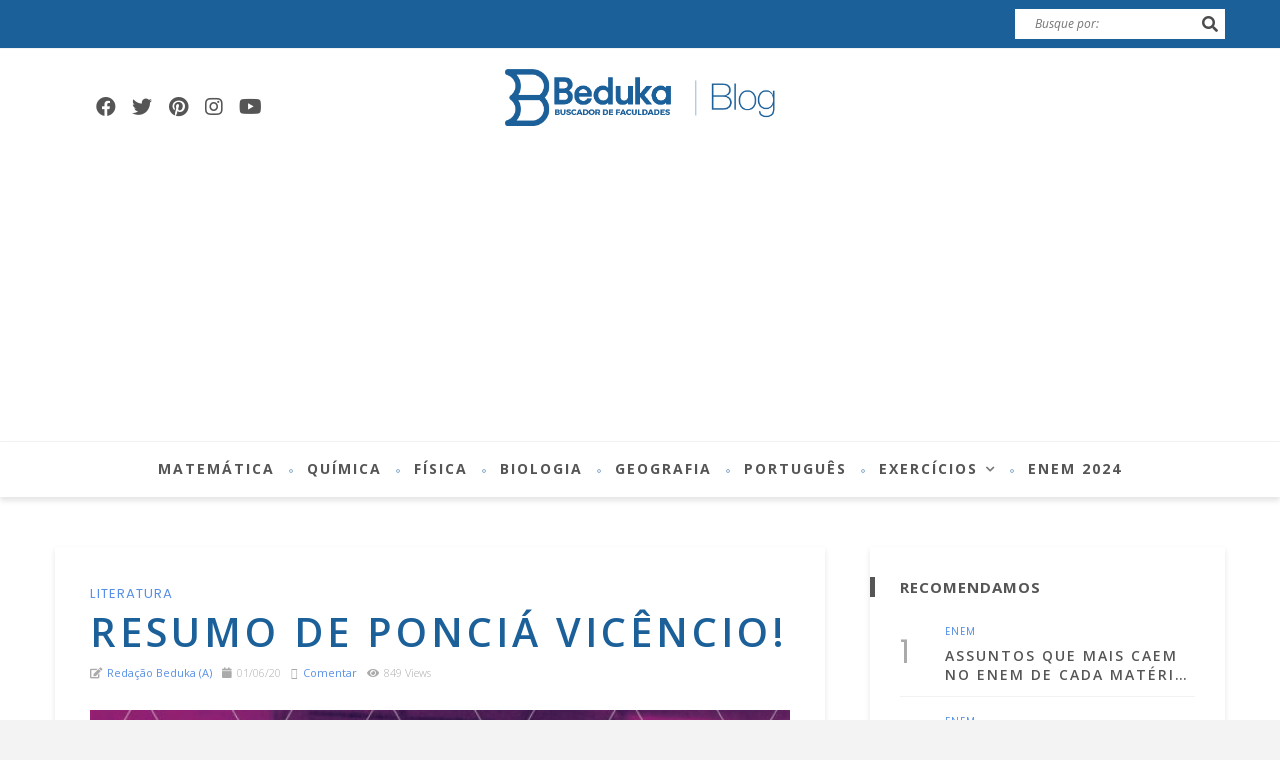

--- FILE ---
content_type: text/html; charset=utf-8
request_url: https://www.google.com/recaptcha/api2/aframe
body_size: 249
content:
<!DOCTYPE HTML><html><head><meta http-equiv="content-type" content="text/html; charset=UTF-8"></head><body><script nonce="uKJLrnY0TdWT9dyM8e7jag">/** Anti-fraud and anti-abuse applications only. See google.com/recaptcha */ try{var clients={'sodar':'https://pagead2.googlesyndication.com/pagead/sodar?'};window.addEventListener("message",function(a){try{if(a.source===window.parent){var b=JSON.parse(a.data);var c=clients[b['id']];if(c){var d=document.createElement('img');d.src=c+b['params']+'&rc='+(localStorage.getItem("rc::a")?sessionStorage.getItem("rc::b"):"");window.document.body.appendChild(d);sessionStorage.setItem("rc::e",parseInt(sessionStorage.getItem("rc::e")||0)+1);localStorage.setItem("rc::h",'1764973565882');}}}catch(b){}});window.parent.postMessage("_grecaptcha_ready", "*");}catch(b){}</script></body></html>

--- FILE ---
content_type: text/css
request_url: https://beduka.com/blog/wp-content/themes/desert/assets/css/theme-responsive.css?ver=1.6
body_size: 3199
content:
/*--------------------------------------------------------------
>>> TABLE OF CONTENTS:
----------------------------------------------------------------
1.0 - X > 1400px
2.0 - 992px < X < 1199px
3.0 - X < 992px
4.0 - 768px < X < 992px
5.0 - X < 768px
6.0 - 480px < X < 768px
7.0 - X < 480px
--------------------------------------------------------------*/
/*--------------------------------------------------------------
    1. X > 1200px
--------------------------------------------------------------*/
@media only screen and (min-width: 1200px) {
    .post-list .desert-holder {
        min-height: 260px;
    }

    .no-sidebar .post-list .desert-holder {
        min-height: 418px;
    }

    .post-grid .desert-holder {
        min-height: 170px;
    }

    .no-sidebar .post-grid-outer:not(.col-md-4) .desert-holder {
        min-height: 273px;
    }

    .is-sidebar .post-classic .desert-holder {
        min-height: 352px;
    }

    .no-sidebar .post-classic .desert-holder {
        min-height: 552px;
    }

    .post-feat-big.post-wrap .post-title.is-big-title a {
        font-size: 1.2em;
    }
}

@media only screen and (min-width: 1400px) {
    .desert-container.footer-area {
        max-width: 1400px;
    }

    .post-feat-small .post-content-wrap {
        width: 500px;
        max-width: 500px;
        padding: 45px 30px;
        margin-right: 90px;
    }

    .post-feat-big.post-wrap .post-title.is-big-title a {
        font-size: 1.5em;
        line-height: 1.1;
    }
}

@media only screen and (min-width: 1200px) and (max-width: 1399px) {

    .post-feat-small .post-content-wrap {
        min-width: 400px;
    }
}

/*--------------------------------------------------------------
    2. 992px < X < 1199px
--------------------------------------------------------------*/

@media only screen and (max-width: 1199px) and (min-width: 992px) {
    .desert-container {
        max-width: 962px !important;
    }

    #desert-feat-slider-center-fw.slider-init, #desert-feat-slider-fw.slider-init {
        height: 450px;
    }

    .post-feat-big.post-wrap, .post-feat-small.post-wrap {
        height: 450px;
    }

    /* thumb holder */
    .post-list .desert-holder {
        min-height: 203px;
    }

    .no-sidebar .post-list .desert-holder {
        min-height: 333px;
    }

    .post-grid .desert-holder {
        min-height: 133px;
    }

    .no-sidebar .post-grid-outer:not(.col-md-4) .desert-holder {
        min-height: 218px;
    }

    .is-sidebar .post-classic .desert-holder {
        min-height: 281px;
    }

    .no-sidebar .post-classic .desert-holder {
        min-height: 445px;
    }

}

@media only screen and (min-width: 992px) {
    .weather-atlas-header-title-wrapper {
        margin: 0 !important;
        font-family: "Open Sans", sans-serif;
        text-transform: uppercase;
        font-weight: 400;
        font-style: normal;
        letter-spacing: 3px;
        font-size: 20px;
    }

    .weather-atlas-wrapper .weather-atlas-body {
        padding: 15px;
    }

    .weather-atlas-wrapper .current_temp {
        display: block;
        width: 54% !important;
        float: left;
        margin-bottom: 10px;
    }

    .weather-atlas-wrapper .current_text_2 {
        display: block;
        width: 46% !important;
        float: left;
        padding: 10px !important;
        font-size: .9em !important;
        line-height: 1.6 !important;
    }
}

/*--------------------------------------------------------------
    3. X < 992px
--------------------------------------------------------------*/

@media only screen and (max-width: 991px) {

    #main {
        padding-left: 0;
        padding-right: 0;
    }

    #desert-page-content.is-sidebar-left .desert-content-wrap {
        float: none;
    }

    #desert-sidebar.sidebar-wrap {
        padding-top: 45px;
        padding-left: 15px;
    }

    .blog .desert-page-wrap {
        margin-top: 35px;
    }

    .desert-search input[type="text"] {
        min-width: 190px;
    }

    .logo-area-wrap, .top-bar-wrap, .social-bar-outer, .mobile-nav-button .icon-text,
    .nav-bar-wrap .main-nav-wrap {
        display: none;
    }

    .about-widget .social-bar-outer, .social-widget .social-bar-outer {
        display: block;
    }

    .mobile-nav-button {
        display: block;
        right: 20px;
    }

    .logo-area-wrap {
        padding: 10px;
    }

    .logo-image {
        height: 60px;
    }

    .logo-text {
        line-height: 36px;
    }

    .logo-text strong a {
        font-size: 36px;
    }

    .logo-text .site-tagline {
        font-size: 12px;
        line-height: 1.2;
        margin-top: 5px;
    }

    .single-el {
        margin-left: 15px;
        margin-right: 15px;
        padding: 25px;
    }

    .desert-widget-post-fw .widget-title h3 {
        font-size: 20px;
    }

    .desert-widget-post-fw.widget {
        padding-top: 30px;
        padding-bottom: 30px;
    }

    .archive-page-header h1 {
        font-size: 48px;
    }

    .archive-page-header .archive-title-desc {
        font-size: 24px;
    }

    .archive-author-thumb {
        min-height: 90px;
    }

    .archive-author-thumb img {
        width: 90px;
    }

    .is-feat-title.post-title a {
        font-size: 1.2em;
    }

    #desert-feat-slider-center-fw.slider-init, #desert-feat-slider-fw.slider-init {
        height: 400px;
    }

    .post-feat-big.post-wrap, .post-feat-small.post-wrap {
        height: 400px;
    }

    .post-feat-small.post-wrap {
        margin-right: 0;
    }

    .post-feat-big .post-format-info {
        top: 0;
        right: 0;
        font-size: 32px;
    }

    .post-feat-small .post-content-wrap {
        padding: 30px 40px;
        max-width: 60%;
        float: none;
        display: inline-block;
        margin: 0;
    }

    .post-feat-small .post-body {
        display: none;
    }

    .post-feat-small .post-format-info {
        display: none;
    }

    .post-feat-small .is-middle {
        text-align: center;
    }

    .logo-outer {
        display: none;
    }

    .mobile-nav-button-outer {
        min-height: 40px;
    }

    .post-wrap.post-classic,
    .feat-slider-center-fw,
    .feat-slider-fw{
        margin-bottom: 35px;
    }

    /* logo mobile */
    .nav-bar-wrap .desert-container {
        max-width: 100% !important;
        margin: 0 20px;
    }

    .logo-mobile-wrap {
        display: block;
    }

    .logo-mobile-wrap > * {
        height: 54px;
        line-height: 54px;
    }

    .footer-area-inner {
        padding: 20px 15px;
    }

    .nav-bar-wrap .mobile-nav-button-outer {
        display: block;
    }

    /* ads fw */
    .full-top-section .widget.desert-ads-widget-fw {
        margin-top: 5px;
        margin-bottom: 35px;
    }

    /* list layout */
    .no-sidebar .post-list .is-left-col {
        max-width: 280px;
    }

    .no-sidebar .post-wrap.post-list .post-thumb img {
        min-width: 300px;
        width: 300px;
    }

}

/*--------------------------------------------------------------
    4. 768px < X
--------------------------------------------------------------*/
@media only screen and (min-width: 768px) {

    .post-classic .post-share-bar {
        line-height: 38px;
    }

    .post-classic .share-to-social {
        font-size: 18px;
        width: 20px;
        height: 20px;
    }

    .post-classic .is-right-footer {
        line-height: 38px;
    }

    .post-classic .is-right-footer i {
        font-size: 16px;
    }

    .post-classic .is-right-footer > * {
        font-size: 14px;
    }

    .post-classic .post-format-info {
        font-size: 24px;
        right: 15px;
        top: 15px;
        width: 46px;
        height: 46px;
        line-height: 44px;
        border-width: 3px;
    }
}

@media only screen and (min-width: 768px) and (max-width: 991px) {
    .desert-container {
        max-width: 738px !important;
    }

    #desert-sidebar {
        max-width: 480px;
        margin-left: auto;
        margin-right: auto;
        float: none;
        overflow: hidden;
    }

    #desert-feat-slider-center-fw.slider-init, #desert-feat-slider-fw.slider-init {
        height: 320px;
    }

    .post-feat-big.post-wrap, .post-feat-small.post-wrap {
        height: 320px;
    }

    .post-list .desert-holder {
        min-height: 299px;
    }

    .no-sidebar .post-list .desert-holder {
        min-height: 242px;
    }

    .post-grid .desert-holder,
    .no-sidebar .post-grid-outer:not(.col-md-4) .desert-holder {
        min-height: 158px;
    }

    .is-sidebar .post-classic .desert-holder,
    .no-sidebar .post-classic .desert-holder {
        min-height: 331px;
    }

    /* Popular fw */
    .popular-post-widget .right-meta-info,
    .popular-post-widget .post-excerpt,
    .popular-post-widget .post-wrap.post-overlay-no-thumb .is-right-footer {
        display: none;
    }

    .popular-post-widget .post-list-content-outer,
    .popular-post-widget .post-wrap.post-no-thumb .post-header {
        height: 110px;
    }

    .popular-post-widget .post-wrap.post-list,
    .popular-post-widget .post-wrap.post-list .post-thumb img,
    .popular-post-widget .post-wrap.post-overlay .post-thumb img,
    .popular-post-widget .post-wrap.post-overlay,
    .popular-post-widget .post-wrap.post-small-grid,
    .popular-post-widget .post-wrap.post-no-thumb,
    .popular-post-widget .post-wrap.post-overlay-no-thumb {
        height: 240px;
        overflow: hidden;
    }

    .popular-post-widget .post-wrap.post-overlay-no-thumb .post-entry {
        height: auto;
    }

    .popular-post-widget .post-wrap.post-overlay-no-thumb {
        padding: 23px 13px;
    }

    .popular-post-widget .post-title.is-medium-title > * {
        font-size: .9em;
        letter-spacing: .1em;
    }

    .popular-post-widget .post-overlay .post-header {
        padding: 0 10px 15px 10px;
    }

    .popular-post-widget .post-wrap.post-small-grid .post-thumb img {
        height: auto;
    }

    .popular-post-widget .post-small-grid .post-header {
        padding: 18px 10px;
    }

    /* footer area */
    .footer-area.desert-container {
        max-width: 100% !important;
        margin: 0 20px;
    }

}

/*--------------------------------------------------------------
    5. X < 768px
--------------------------------------------------------------*/

@media only screen and (max-width: 767px) {
    .desert-container {
        max-width: 100% !important;
    }

    .desert-page-wrap {
        margin-top: 45px;
    }

    .footer-wrap {
        margin-top: 30px;
    }

    #desert-sidebar.sidebar-wrap {
        padding-top: 30px;
    }

    .pagination-wrap .next, .pagination-wrap .prev {
        display: none;
    }

    .post-title {
        margin-top: 4px;
    }

    .post-title a {
        font-size: .88em;
    }

    .widget.popular-post-widget .widget-title > * {
        font-size: 1.2em;
    }

    .post-title.is-medium-title > * {
        font-size: .8em;
        line-height: 1.3;
        letter-spacing: .06em;
    }

    .post-title.is-small-title > * {
        line-height: 1.7;
    }

    .post-title.is-big-title a {
        font-size: .6em;
        line-height: 1.35;
        letter-spacing: .06em;
    }

    .post-feat-big .post-header {
        bottom: 20px;
        padding-left: 15px;
        padding-right: 15px;
    }

    .post-overlay .post-header {
        padding: 0 15px 20px 15px;
    }

    .post-classic .post-cate-info a {
        font-size: 1em;
    }

    .single-el {
       padding: 15px;
       margin-left: 0;
        margin-right: 0;
    }

    .single-nav {
        margin-top: -30px;
    }

    article.single-el {
        margin-top: 0;
        margin-bottom: 30px;
        padding: 25px 15px;
    }

    .page-template-default article.single-el,
    .page-template-default .desert-comment-respond-wrap.single-el {
        margin-left: 15px;
        margin-right: 15px;
    }

    .single-nav:after {
        display: none;
    }

    .single-nav.single-el {
        padding: 0;
    }

    .single-nav .nav-el:first-child {
        border-bottom: 1px solid rgba(0, 0, 0, .05);
    }

    .single-nav .nav-el.nav-left {
        border-right: none;
        padding: 15px;
    }

    .single-nav .nav-el.nav-right {
        border-left: none;
        padding: 15px;
    }

    .archive-page-header {
        margin-top: 30px;
        margin-bottom: 30px;
    }

    .archive-page-header h1 {
        font-size: 32px;
    }

    .archive-page-header .archive-title-desc {
        font-size: 18px;
    }

    .archive-author-thumb {
        min-height: 70px;
    }

    .archive-author-thumb img {
        width: 70px;
    }

    .logo-area-wrap {
        padding-left: 20px;
        padding-right: 20px;
    }

    .mobile-nav-button {
        right: 20px;
    }

    .footer-social .desert-social-wrap {
        font-size: 24px;
    }

    .footer-social .desert-social-wrap a {
        padding: 0 15px;
    }

    #desert-feat-slider-center-fw.slider-init, #desert-feat-slider-fw.slider-init {
        height: 280px;
    }

    .post-feat-big.post-wrap, .post-feat-small.post-wrap {
        height: 280px;
    }

    .post-feat-small .post-content-wrap {
        padding: 20px 30px;
        max-width: 90%;
        background-color: rgba(255, 255, 255, .95);
    }

    .post-feat-small .post-cate-info > * {
        font-size: 1em;
    }

    .post-feat-big .post-meta-info > *,
    .post-feat-big .post-cate-info > * {
        font-size: 1em;
    }

    /* instagram */
    .footer-wrap .widget.desert-widget-instagram .widget-title {
        font-size: 33px;
    }

    .footer-wrap .widget.null-instagram-feed .widget-title {
        font-size: 33px;
    }

    .footer-instagram-el {
        width: 25% !important;
    }

    .top-footer-wrap .null-instagram-feed .instagram-pics > * {
        width: 25% !important;
    }

    .footer-instagram-el:nth-child(n+1) {
        display: none;
    }

    .top-footer-wrap .null-instagram-feed .instagram-pics > *:nth-child(n+1) {
        display: none;
    }

    .top-footer-wrap .null-instagram-feed .instagram-pics > *:first-child,
    .top-footer-wrap .null-instagram-feed .instagram-pics > *:nth-child(2),
    .top-footer-wrap .null-instagram-feed .instagram-pics > *:nth-child(3),
    .top-footer-wrap .null-instagram-feed .instagram-pics > *:nth-child(4) {
        display: block;
    }

    .footer-instagram-el:first-child,
    .footer-instagram-el:nth-child(2),
    .footer-instagram-el:nth-child(3),
    .footer-instagram-el:nth-child(4) {
        display: block;
    }

    /* post format icon */
    .post-feat-big .post-format-info {
        display: none;
    }

    .post-classic .post-format-info {
        font-size: 16px;
        right: 10px;
        top: 10px;
        width: 38px;
        height: 38px;
        line-height: 36px;
        border-width: 3px;
    }

    /* post list */
    .post-wrap.post-list,
    .post-list-content-outer,
    .post-wrap.post-list .post-thumb img {
        height: auto;
    }

    .post-list .is-left-col {
        margin-right: 0;
    }

    .no-sidebar .post-list .is-left-col {
        max-width: 100%;
    }

    .no-sidebar .post-wrap.post-list .post-thumb img {
        min-width: inherit;
        width: 100%;
    }

    .post-wrap.post-list .post-thumb-outer {
        margin-right: -20px;
    }

    .post-list-content-outer {
        margin-left: 0;
        margin-top: 25px;
    }

    .post-list .post-format-info {
        display: none;
    }

    /* slick dots */
    .slick-dots li:before {
        height: 8px;
        width: 8px;
    }

    .comment-form input[type="text"] {
        width: 100%;
    }

    /* post classic */
    .post-wrap.post-classic {
        padding: 30px 20px;
    }

    /* post no thumb */
    .post-wrap.post-no-thumb {
        height: auto;
        padding: 25px;
    }

    /* load image */
    .wp-caption.alignleft, img.alignleft, .wp-caption.alignright, img.alignright {
        float: none;
        margin-left: auto;
        margin-right: auto;
    }

    /* 404 page */
    .content-404 {
        margin-top: 20px;
        margin-bottom: 20px;
    }

    .logo-404 h1 {
        font-size: 60px;
        margin-bottom: 20px;
    }

    .title-404.post-title {
        font-size: 18px;
    }

    .footer-area-inner {
        padding-left: 0;
        padding-right: 0;
    }

    .desert-widget-post-fw .widget-title h3 {
        font-size: 18px;
    }

    .widget-instagram-footer-header h3 {
        font-size: 36px;
    }

    .widget-instagram-footer-header h3 i {
        font-size: 54px;
    }

    /* footer widget */
    .footer-wrap .widget.desert-widget-instagram {
        padding-top: 35px;
    }

    .footer-area-inner {
        margin-left: 0;
        margin-right: 0;
    }

    .footer-area .widget {
        padding: 15px;
        margin-bottom: 20px;
    }

    .footer-area .widget:last-child {
        margin-bottom: 20px;
    }

    .copyright-text {
        font-size: 11px;
    }

    /* page search form */
    .page-search-form-wrap .desert-search input[type="text"] {
        font-size: 13px;
        padding: 10px 35px 10px 15px;
    }

    .page-search-form-wrap .desert-search .desert-search-submit i {
        font-size: 14px;
    }

    /* single title */
    .single-title.post-title h1 {
        font-size: .78em;
        line-height: 1.3;
        letter-spacing: .06em;
    }

    /* author box */
    .single-author-box .author-thumb {
        display: block;
        float: none;
        margin-left: auto;
        margin-right: auto;
    }

    .author-title.post-cate-info {
        margin-left: 0;
        margin-top: 15px;
        text-align: center;
    }

    .single-author-box .author-description {
        margin-left: 0;
        text-align: center;
    }

    .single-author-box .author-social {
        text-align: center;
        margin-left: 0;
    }

    /* tag wrap */
    .single-tag-wrap.post-meta-info {
        float: none;
        text-align: left;
        padding-top: 20px;
        width: 100%;
        overflow: hidden;
    }

    /* comment */
    .comment-content {
        margin-left: 0;
    }

    .entry ul {
        margin: 0 0 20px 20px;
    }

}

@media only screen and (min-width: 480px) and (max-width: 767px) {
    .desert-container {
        max-width: 450px !important;
    }

    .carousel-content-wrap {
        padding: 30px 30px 20px 30px;
    }

}

/*--------------------------------------------------------------
    7. X < 480px
--------------------------------------------------------------*/
@media only screen and (max-width: 479px) {

    #desert-feat-slider-center-fw.slider-init, #desert-feat-slider-fw.slider-init {
        height: 230px;
    }

    .post-feat-big.post-wrap, .post-feat-small.post-wrap {
        height: 230px;
    }

    .off-canvas-wrap {
        width: 270px;
    }

    .right-meta-info, .is-right-footer,
    .footer-wrap .desert-instagram-link {
        display: none;
    }

    .single-footer {
        margin-bottom: 30px;
        padding-top: 30px;
    }

    /* widget */
    .sidebar-wrap .widget {
        padding: 20px 15px;
    }

    .name-img img {
        max-width: 200px;
    }

    .widget-social-content.social-bar-outer .desert-social-wrap a {
        margin: 4px 0 4px 16px;
        font-size: 28px;
        width: 28px;
    }

    /* comment */
    .comment-meta {
        overflow: hidden;
    }

    .comment-author > * {
        margin-left: 0;
    }

    .comment-body .comment-author img {
        width: 65px;
        height: 65px;
        margin-right: 0;
        float: inherit;
    }

    .comment-author .fn {
        margin-top: 10px;
    }

}

